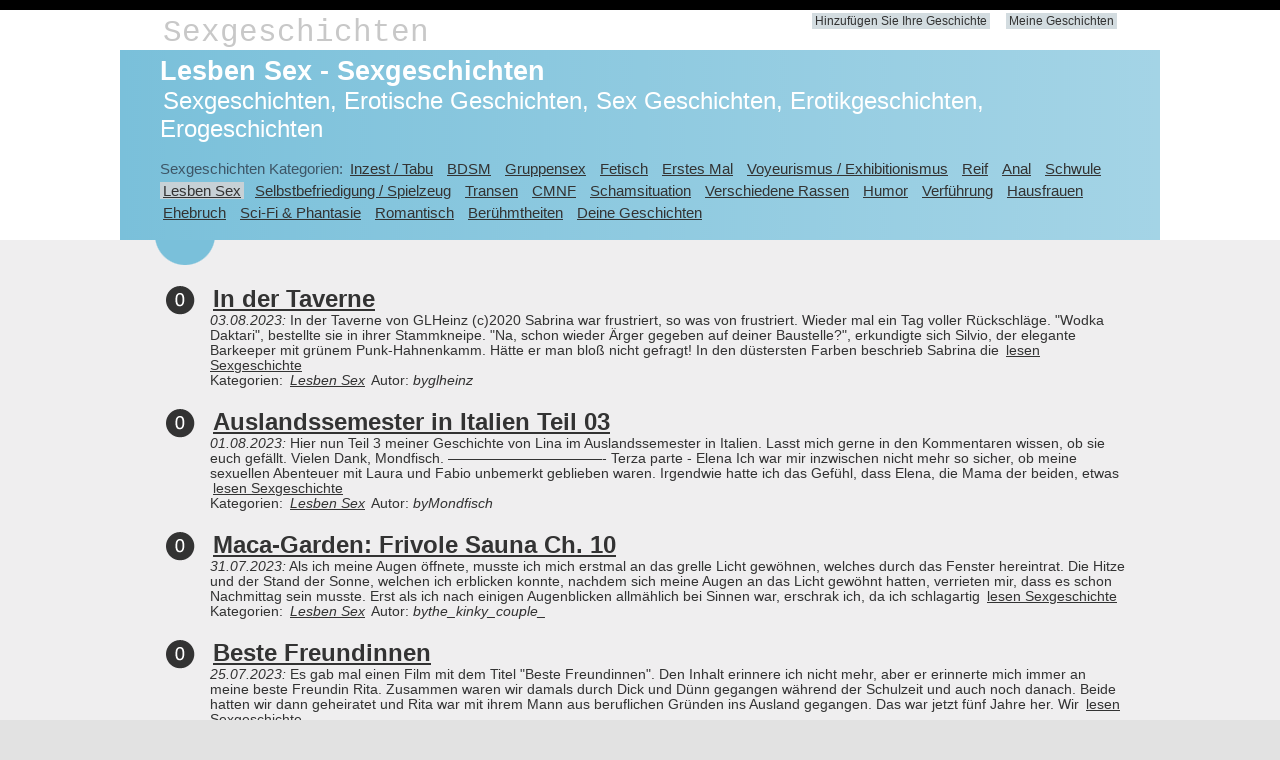

--- FILE ---
content_type: text/html; charset=utf-8
request_url: https://sexgeschichten.xyz/lesben-sex?seite=3
body_size: 5112
content:
<!DOCTYPE html>
<html lang="de">
    <head>
        <meta charset="utf-8" />


        <meta name="description" content="Lesben Sex - Sexgeschichten (3) ❤️ byglheinz: In der Taverne von GLHeinz (c)2020

Sabrina war frustriert, so was von frustriert. Wieder mal ein Tag voller..."/>
        <meta name="keywords" content="Sexgeschichten, Erotische Geschichten, Sex Geschichten, Erotikgeschichten, Erogeschichten, Lesben Sex - Sexgeschichten (3)" />
        <title>Lesben Sex - Sexgeschichten (3) 🍓 SexGeschichten.xyz</title>
        <link href="/images/favicon.png" rel="shortcut icon" type="image/x-icon" />
        <meta name="viewport" content="width=device-width" />
        <meta name="robots" content="noindex,follow" />
        <link href="/content/css?v=KCaoXl6Z-7ziQ4QNyvEt-lqzn5jdZVsEbz_1cXBh0KE1" rel="stylesheet"/>

    </head>
    <body>
        <header>
            <div class="content-wrapper">
                <div class="float-left">
                    <p class="site-title"><a href="/">Sexgeschichten</a></p>
                </div>
                <div class="float-right">
                    <section id="login">
                        <ul>
                            <li><a href="/add" id="aAddYourStory" rel="nofollow">Hinzuf&#252;gen Sie Ihre Geschichte</a></li>
                            <li><a href="/my" rel="nofollow">Meine Geschichten</a></li>
                        </ul>
                    </section>
                </div>
                
            </div>
        </header>
        <div id="body">
            
            <section class="featured">
                <div class="content-wrapper">
                    <hgroup class="title">
                        <h1>Lesben Sex - Sexgeschichten</h1>
                        <br />
                        <h2>Sexgeschichten, Erotische Geschichten, Sex Geschichten, Erotikgeschichten, Erogeschichten</h2>
                    </hgroup>
                    <p>
                        Sexgeschichten Kategorien:
<a href="/inzest-tabu">Inzest / Tabu</a>&nbsp;
<a href="/bdsm">BDSM</a>&nbsp;
<a href="/gruppensex">Gruppensex</a>&nbsp;
<a href="/fetisch">Fetisch</a>&nbsp;
<a href="/erstes-mal">Erstes Mal</a>&nbsp;
<a href="/voyeurismus-exhibitionismus">Voyeurismus / Exhibitionismus</a>&nbsp;
<a href="/reif">Reif</a>&nbsp;
<a href="/anal">Anal</a>&nbsp;
<a href="/schwule">Schwule</a>&nbsp;
<a class="ahover" href="/lesben-sex">Lesben Sex</a>&nbsp;
<a href="/selbstbefriedigung-spielzeug">Selbstbefriedigung / Spielzeug</a>&nbsp;
<a href="/transen">Transen</a>&nbsp;
<a href="/cmnf">CMNF</a>&nbsp;
<a href="/schamsituation">Schamsituation</a>&nbsp;
<a href="/verschiedene-rassen">Verschiedene Rassen</a>&nbsp;
<a href="/humor">Humor</a>&nbsp;
<a href="/verfuhrung">Verf&#252;hrung</a>&nbsp;
<a href="/hausfrauen">Hausfrauen</a>&nbsp;
<a href="/ehebruch">Ehebruch</a>&nbsp;
<a href="/sci-fi-phantasie">Sci-Fi &amp; Phantasie</a>&nbsp;
<a href="/romantisch">Romantisch</a>&nbsp;
<a href="/beruhmtheiten">Ber&#252;hmtheiten</a>&nbsp;
<a href="/deine-geschichten">Deine Geschichten</a>&nbsp;
				                    </p>
                </div>
            </section>
            <section class="content-wrapper main-content clear-fix">
				<center>
					
					
					

		
				</center>			
                

<ol class="round">
        <li class="zero">
            <h2><a href="/41816_in-der-taverne">In der Taverne</a></h2>
            <i>03.08.2023:</i> In der Taverne von GLHeinz (c)2020

Sabrina war frustriert, so was von frustriert. Wieder mal ein Tag voller R&#252;ckschl&#228;ge. &quot;Wodka Daktari&quot;, bestellte sie in ihrer Stammkneipe.

&quot;Na, schon wieder &#196;rger gegeben auf deiner Baustelle?&quot;, erkundigte sich Silvio, der elegante Barkeeper mit gr&#252;nem Punk-Hahnenkamm. H&#228;tte er man blo&#223; nicht gefragt!

In den d&#252;stersten Farben beschrieb Sabrina die
            <a href="/41816_in-der-taverne">lesen Sexgeschichte</a>
            <br />
                Kategorien:
                        <i><a href="/lesben-sex">Lesben Sex</a></i>
            Autor: <i>byglheinz</i>
            
            
        </li>
        <li class="zero">
            <h2><a href="/41803_auslandssemester-in-italien-teil-03">Auslandssemester in Italien Teil 03</a></h2>
            <i>01.08.2023:</i> Hier nun Teil 3 meiner Geschichte von Lina im Auslandssemester in Italien. Lasst mich gerne in den Kommentaren wissen, ob sie euch gef&#228;llt. Vielen Dank, Mondfisch.

———————————-

Terza parte - Elena

Ich war mir inzwischen nicht mehr so sicher, ob meine sexuellen Abenteuer mit Laura und Fabio unbemerkt geblieben waren. Irgendwie hatte ich das Gef&#252;hl, dass Elena, die Mama der beiden, etwas
            <a href="/41803_auslandssemester-in-italien-teil-03">lesen Sexgeschichte</a>
            <br />
                Kategorien:
                        <i><a href="/lesben-sex">Lesben Sex</a></i>
            Autor: <i>byMondfisch</i>
            
            
        </li>
        <li class="zero">
            <h2><a href="/41792_maca-garden-frivole-sauna-ch-10">Maca-Garden: Frivole Sauna Ch. 10</a></h2>
            <i>31.07.2023:</i> Als ich meine Augen &#246;ffnete, musste ich mich erstmal an das grelle Licht gew&#246;hnen, welches durch das Fenster hereintrat. Die Hitze und der Stand der Sonne, welchen ich erblicken konnte, nachdem sich meine Augen an das Licht gew&#246;hnt hatten, verrieten mir, dass es schon Nachmittag sein musste. Erst als ich nach einigen Augenblicken allm&#228;hlich bei Sinnen war, erschrak ich, da ich schlagartig
            <a href="/41792_maca-garden-frivole-sauna-ch-10">lesen Sexgeschichte</a>
            <br />
                Kategorien:
                        <i><a href="/lesben-sex">Lesben Sex</a></i>
            Autor: <i>bythe_kinky_couple_</i>
            
            
        </li>
        <li class="zero">
            <h2><a href="/41744_beste-freundinnen">Beste Freundinnen</a></h2>
            <i>25.07.2023:</i> Es gab mal einen Film mit dem Titel &quot;Beste Freundinnen&quot;. Den Inhalt erinnere ich nicht mehr, aber er erinnerte mich immer an meine beste Freundin Rita. Zusammen waren wir damals durch Dick und D&#252;nn gegangen w&#228;hrend der Schulzeit und auch noch danach. Beide hatten wir dann geheiratet und Rita war mit ihrem Mann aus beruflichen Gr&#252;nden ins Ausland gegangen. Das war jetzt f&#252;nf Jahre her.

Wir
            <a href="/41744_beste-freundinnen">lesen Sexgeschichte</a>
            <br />
                Kategorien:
                        <i><a href="/lesben-sex">Lesben Sex</a></i>
            Autor: <i>SuzieQ</i>
            
            
        </li>
<center>
            <ins class="aso-zone" data-zone="101898"></ins>
        </center>        <li class="zero">
            <h2><a href="/41739_verfickte-zombieschlampen-06">Verfickte Zombieschlampen 06</a></h2>
            <i>24.07.2023:</i> „Die sind sogar ganz n&#252;tzlich,&quot; sagte Rebekka, als sie die Lanze untersuchte.

„Mhm. Und schwer,&quot; antwortete ich und wog eine Hellebarde in meiner Hand. An den W&#228;nden der Burg hingen diverse mittelalterliche Waffen, haupts&#228;chlich Schwerter und Speere, aber auch ein paar Helme und R&#252;stungen.

„Naja, die sind jedenfalls f&#252;r M&#228;dels mit weniger Oberweite gemacht,&quot; meinte Rebekka als sie eine
            <a href="/41739_verfickte-zombieschlampen-06">lesen Sexgeschichte</a>
            <br />
                Kategorien:
                        <i><a href="/lesben-sex">Lesben Sex</a></i>
            Autor: <i>byKatPissinger</i>
            
            
        </li>
        <li class="zero">
            <h2><a href="/41649_erste-liebe">Erste Liebe</a></h2>
            <i>12.07.2023:</i> Hanna und Maria waren beste Freundinnen. Sie kannten sich von klein auf. Gingen jetzt in die selbe Klasse. Freunde hatten sie auch schon gehabt. Aber bis auf knutschen und fummeln, war mehr nichts passiert. Und so richtig waren sie auch nicht verliebt gewesen. Alles war nur in einer Experimentierphase. Oft waren sie bei Hanna in ihrem Dachgeschosszimmer. Dort konnten sie sich unterhalten und Musik
            <a href="/41649_erste-liebe">lesen Sexgeschichte</a>
            <br />
                Kategorien:
                        <i><a href="/lesben-sex">Lesben Sex</a></i>
            Autor: <i>byBadbabsi</i>
            
            
        </li>
        <li class="zero">
            <h2><a href="/41588_jill">Jill</a></h2>
            <i>04.07.2023:</i> Copyright by swriter Jan 2021

Mein Name ist Manuela und das ist meine Geschichte. Ich bin inzwischen 46 und der festen &#220;berzeugung, dass man mir das Alter nicht ansieht. Zumindest bilde ich mir ein, dass ich f&#252;r Ende 30 durchgehen k&#246;nnte. Nat&#252;rlich haben die Jahre an mir gezehrt und ich bin nicht mehr so knackig und attraktiv wie vor 20 Jahren, aber was ich im Spiegel sehe, stellt mich
            <a href="/41588_jill">lesen Sexgeschichte</a>
            <br />
                Kategorien:
                        <i><a href="/lesben-sex">Lesben Sex</a></i>
            Autor: <i>byswriter</i>
            
            
        </li>
        <li class="zero">
            <h2><a href="/41519_zwei-verheiratete-frauen">Zwei verheiratete Frauen</a></h2>
            <i>24.06.2023:</i> &quot;Wie oft fickt Ihr noch miteinander?&quot; Mit dieser Frage &#252;berraschte mich unsere Freundin Bettina. Bettina, ihr Mann Klaus, mein Mann Holger und ich kennen uns seit unseren Studienzeiten. Das sind dann inzwischen etwa f&#252;nfzehn Jahre.

&quot;Wie oft ist oft&quot;, stellte ich ihr eine Gegenfrage. Ich wollte sie ein bisschen necken auf ihre unverbl&#252;mte Frage hin. Bettina und ich werden in nicht allzu ferner
            <a href="/41519_zwei-verheiratete-frauen">lesen Sexgeschichte</a>
            <br />
                Kategorien:
                        <i><a href="/lesben-sex">Lesben Sex</a></i>
            Autor: <i>SuzieQ</i>
            
            
        </li>
        <li class="zero">
            <h2><a href="/41474_die-bibliothekarin-teil-04">Die Bibliothekarin Teil 04</a></h2>
            <i>18.06.2023:</i> Donnerstagmorgen, und Yvette stand vor dem gro&#223;en Spiegel in ihrem Wohnzimmer. Nackt, wie sie aus der Dusche gekommen war, betrachtete sie sich von oben bis unten.

Ja, sie hatte ein h&#252;bsches Gesicht und ihre Augen, auch wenn sie gerade n&#252;chtern und beobachtend in ihr Spiegelbild schauten, waren doch warm und enthielten ein gewisses, geheimnisvolles Leuchten.

„Du hast Recht, Morena&quot; sagte sie
            <a href="/41474_die-bibliothekarin-teil-04">lesen Sexgeschichte</a>
            <br />
                Kategorien:
                        <i><a href="/lesben-sex">Lesben Sex</a></i>
            Autor: <i>byDemandAndEmotion</i>
            
            
        </li>
        <li class="zero">
            <h2><a href="/41468_die-bibliothekarin-teil-07">Die Bibliothekarin Teil 07</a></h2>
            <i>18.06.2023:</i> Minette erwachte erholt und mit einem L&#228;cheln. Immer noch hielt sie Soledad im Arm und als sie vorsichtig ihr Gesicht zur Seite drehte schaute sie in das wundersch&#246;ne Gesicht ihrer Liebespartnerin.

Auch wenn Soledad keine Afrobrasilianerin war, hatte ihre Haut, die sich bei jeder Ber&#252;hrung so z&#228;rtlich anf&#252;hlte, doch eine tiefere T&#246;nung als ihre eigene, trotz der Sonnenstunden, die sie bereits
            <a href="/41468_die-bibliothekarin-teil-07">lesen Sexgeschichte</a>
            <br />
                Kategorien:
                        <i><a href="/lesben-sex">Lesben Sex</a></i>
            Autor: <i>byDemandAndEmotion</i>
            
            
        </li>
</ol>
<div class="pager">
    <a href="/lesben-sex?seite=2" title="Zurück">«</a><a href="/lesben-sex" title="">1</a><a href="/lesben-sex?seite=2" title="">2</a><span class="current">3</span><a href="/lesben-sex?seite=4" title="">4</a><span class="spacer">...</span><a href="/lesben-sex?seite=140" title="">140</a><a href="/lesben-sex?seite=4" title="Weiter">»</a>
</div>

                <center>
                    <ins class="aso-zone" data-zone="101899"></ins>
                </center>
                
            </section>
        </div>
        <footer>
            <div class="content-wrapper">
                <div class="float-left">
                    <h2><a href="/add" id="aAddYourStory" rel="nofollow">Hinzuf&#252;gen Sie Ihre Geschichte</a></h2>
                    <h2><a href="/my" rel="nofollow">Meine Geschichten</a></h2>
                    <br />
                    <p>&copy; 2026 - SexGeschichten.xyz - <strong>Sexgeschichten</strong>, Erotische Geschichten, Sex Geschichten, Erotikgeschichten, Erogeschichten</p>
                </div>
            </div>
        </footer>
        <script src="/bundles/modernizr?v=inCVuEFe6J4Q07A0AcRsbJic_UE5MwpRMNGcOtk94TE1"></script>

        

	<script data-cfasync="false" async src="https://cdn.amon1.net/js/code.min.js"></script>



<ins class="aso-zone" data-zone="131985"></ins>        <script type="text/javascript">new Image().src = "//counter.yadro.ru/hit?r" + escape(document.referrer) + ((typeof (screen) == "undefined") ? "" : ";s" + screen.width + "*" + screen.height + "*" + (screen.colorDepth ? screen.colorDepth : screen.pixelDepth)) + ";u" + escape(document.URL) + ";h" + escape(document.title.substring(0, 80)) + ";" + Math.random();</script>    </body>
</html>
